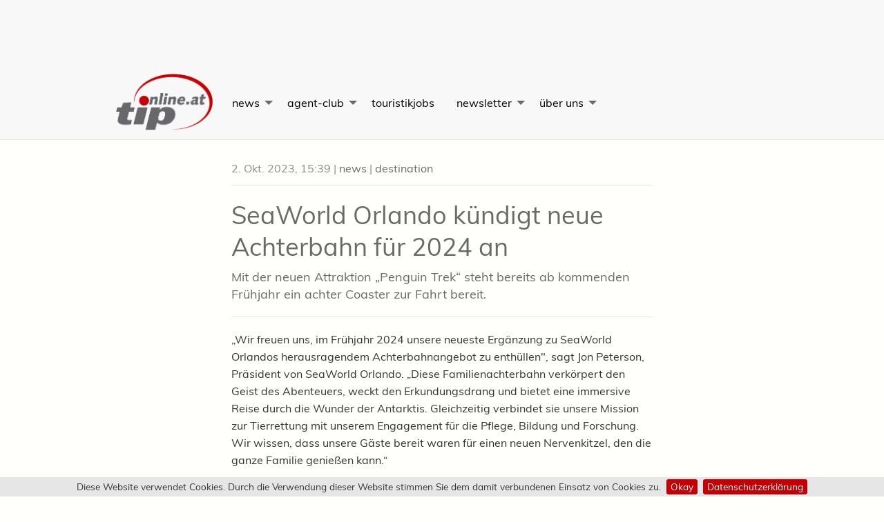

--- FILE ---
content_type: text/html; charset=utf-8
request_url: https://www.tip-online.at/news/53484/seaworld-orlando-kuendigt-neue-achterbahn-fuer-2024-an/
body_size: 8035
content:


<!doctype html>
<html class="no-js" lang="de" dir="ltr">
<head>
    <meta charset="utf-8">
    <meta http-equiv="x-ua-compatible" content="ie=edge">
    <meta name="viewport" content="width=device-width, initial-scale=1.0">

    <title>SeaWorld Orlando kündigt neue Achterbahn für 2024 an &raquo; news | tip - Travel Industry Professional</title>
    <meta name="description" content="Mit der neuen Attraktion &amp;bdquo;Penguin Trek&amp;ldquo; steht bereits ab kommenden Fr&amp;uuml;hjahr ein achter Coaster zur Fahrt bereit.">
    <meta name="keywords" content="seaworld,seaworld orlando,achterbahn,coaaster,attraktion,fahrgeschäft,penguin trek">
    <meta name="author" content="Profi Reisen Verlagsgesellschaft m.b.H.">

<meta name="DC.date.issued" content="2023-10-02T15:39:07">
<meta name="twitter:card" content="summary">
<meta name="twitter:site" content="@tiponline">
<meta name="twitter:creator" content="@tiponline">
<meta name="twitter:title" content="SeaWorld Orlando kündigt neue Achterbahn für 2024 an">
<meta name="twitter:description" content="Mit der neuen Attraktion &amp;bdquo;Penguin Trek&amp;ldquo; steht bereits ab kommenden Fr&amp;uuml;hjahr ein achter Coaster zur Fahrt bereit.">


<meta name="news_keywords" content="seaworld,seaworld orlando,achterbahn,coaaster,attraktion,fahrgeschäft,penguin trek" >

<meta property="og:title" content="SeaWorld Orlando kündigt neue Achterbahn für 2024 an">
<meta property="og:description" content="Mit der neuen Attraktion &amp;bdquo;Penguin Trek&amp;ldquo; steht bereits ab kommenden Fr&amp;uuml;hjahr ein achter Coaster zur Fahrt bereit.">
<meta property="og:type" content="article">
<meta property="og:url" content="https://www.tip-online.at/news/53484/seaworld-orlando-kuendigt-neue-achterbahn-fuer-2024-an/">
<meta property="og:site_name" content="tip - Travel Industry Professional">
<meta property="fb:admins" content="100001624898307">


    <meta property="fb:app_id" content="245039465936534">


    <meta name="dcterms.rightsHolder" content="Profi Reisen Verlagsgesellschaft m.b.H.">
    <meta name="dcterms.dateCopyrighted" content="2026">

    <meta name="application-name" content="tip/tip-online | Travel Industry Professional">
    <meta http-equiv="imagetoolbar" content="false">
    <meta http-equiv="X-UA-Compatible" content="IE=Edge">
    <meta name="viewport" content="initial-scale=1.0">
    <meta name="apple-mobile-web-app-capable" content="yes">

    <link rel="shortcut icon" href="https://www.tip-online.at/favicon.ico?v=2">
    <link rel="shortcut icon" href="https://www.tip-online.at/favicon.png">
    <link rel="apple-touch-icon" href="https://www.tip-online.at/apple-touch-icon.png">
    <link rel="apple-touch-icon" sizes="72x72" href="https://www.tip-online.at/apple-touch-icon-72x72.png">
    <link rel="apple-touch-icon" sizes="114x114" href="https://www.tip-online.at/apple-touch-icon-114x114.png">
    <link rel="apple-touch-icon" sizes="144x144" href="https://www.tip-online.at/apple-touch-icon-144x144.png">
    <link rel="apple-touch-startup-image" href="https://www.tip-online.at/startup-320x460.png" media="screen and (max-device-width : 320px)">
    <link rel="apple-touch-startup-image" href="https://www.tip-online.at/startup-640x920.png" media="(max-device-width : 480px) and (-webkit-min-device-pixel-ratio : 2)">
    <link rel="apple-touch-startup-image" href="https://www.tip-online.at/startup-640x1096.png" media="(max-device-width : 548px) and (-webkit-min-device-pixel-ratio : 2)">
    <link rel="apple-touch-startup-image" sizes="1024x748" href="https://www.tip-online.at/startup-1024x748.png" media="screen and (min-device-width : 481px) and (max-device-width : 1024px) and (orientation : landscape)">
    <link rel="apple-touch-startup-image" sizes="768x1004" href="https://www.tip-online.at/startup-768x1004.png" media="screen and (min-device-width : 481px) and (max-device-width : 1024px) and (orientation : portrait)">

    <!-- DNS prefetch and preconnect for external resources -->
    <link rel="dns-prefetch" href="//ajax.googleapis.com">
    <link rel="dns-prefetch" href="//www.googletagmanager.com">
    <link rel="dns-prefetch" href="//static.addtoany.com">
    <link rel="preconnect" href="https://ajax.googleapis.com" crossorigin>
    <link rel="preconnect" href="https://www.googletagmanager.com" crossorigin>


    <script async src="https://www.googletagmanager.com/gtag/js?id=UA-970433-1"></script>
    <script>
        window.dataLayer = window.dataLayer || [];
        function gtag(){dataLayer.push(arguments);}
        gtag('js', new Date());
        gtag('config', 'UA-970433-1', { 'anonymize_ip': true });
    </script>


    <link rel="preload" href="https://www.tip-online.at/css/fonts/muli-v10-latin-regular.woff2" as="font" type="font/woff2" crossorigin>
    <link rel="preload" href="https://www.tip-online.at/css/fancybox.min.css" as="style">
    <link rel="preload" href="https://www.tip-online.at/css/tipV5.min.c19c88ee.css" as="style">
    <link rel="preload" href="https://www.tip-online.at/js/tipV5.min.baf08ae3.js" as="script">

    <link rel="alternate" type="application/rss+xml" title="tip-online RSS News Feed" href="https://www.tip-online.at/rss/">

    <link rel="canonical" href="https://www.tip-online.at/news/53484/seaworld-orlando-kuendigt-neue-achterbahn-fuer-2024-an/">
                   <link rel="stylesheet" href="/css/fancybox.min.css">
    
    <link rel="stylesheet" href="/css/tipV5.min.c19c88ee.css">

</head>
<body>

    <div class="bg__grey">
        <div class="row collapse">
            <div class="small-12 columns">
                <div class="text-center top-banner adsDiv">

                                            <ins data-revive-zoneid="2" data-revive-id="75a976b56c3a4a2c37ffb79eb926a42e"></ins>
                    
                </div>
            </div>
        </div>
    </div>

    <header class="top-bar--wrapper">
        <div class="row collapse">
            <div class="columns small-12">

                <div class="show-for-small-only text-center pad-20_ve">

                    <a href="https://www.tip-online.at" class="logo-link"><img src="https://www.tip-online.at/img/tip-online_logo.png" alt="tip" height="84" width="140"></a>
                    <h1><a href="https://www.tip-online.at" class="logo-link">travel industry professional</a></h1>
                    <p class="small">Österreichs führende Reisebüro- und Tourismusfachzeitung</p>

                </div>

                <a href="#content" class="show-for-sr">Skip to Content</a>

                <div class="title-bar" data-responsive-toggle="nav-menu" data-hide-for="medium">

                    <button class="hamburger hamburger--elastic" type="button" data-toggle="nav-menu" aria-label="Menu">
                        <span class="hamburger-box">
                            <span class="hamburger-inner"></span>
                        </span>
                    </button>

                </div>

                <nav class="top-bar" id="nav-menu">
                    <div class="top-bar-left">

                        <ul class="vertical medium-horizontal menu" data-responsive-menu="accordion medium-dropdown">
                            <li class="menu-text show-for-medium"><a href="https://www.tip-online.at" class="logo-link"><img src="https://www.tip-online.at/img/tip-online_logo.png" alt="tip - travel industry professionals" height="84" width="140"></a></li>
                            <li>
                                <a href="#" class="red">news</a>
                                <ul class="vertical menu">
                                    <li><a href="https://www.tip-online.at/news/agent-tipps/" class="red">agent-tipps</a></li>
                                    <li><a href="https://www.tip-online.at/news/bahn/" class="red">bahn</a></li>
                                    <li><a href="https://www.tip-online.at/news/bildung/" class="red">bildung</a></li>
                                    <li><a href="https://www.tip-online.at/news/brennpunkt/" class="red">brennpunkt</a></li>
                                    <li><a href="https://www.tip-online.at/news/buch/" class="red">buch</a></li>
                                    <li><a href="https://www.tip-online.at/news/bus/" class="red">bus</a></li>
                                    <li><a href="https://www.tip-online.at/news/destination/" class="red">destination</a></li>
                                    <li><a href="https://www.tip-online.at/news/ferienhaeuser/" class="red">ferienhäuser</a></li>
                                    <li><a href="https://www.tip-online.at/news/flug/" class="red">flug</a></li>
                                    <li><a href="https://www.tip-online.at/news/flughafen/" class="red">flughafen</a></li>
                                    <li><a href="https://www.tip-online.at/news/geschaeftsreisen/" class="red">geschäftsreisen</a></li>
                                    <li><a href="https://www.tip-online.at/news/interview/" class="red">interview</a></li>
                                    <li><a href="https://www.tip-online.at/news/hotel/" class="red">hotel</a></li>
                                    <li><a href="https://www.tip-online.at/news/incoming/" class="red">incoming</a></li>
                                    <li><a href="https://www.tip-online.at/news/karriere/" class="red">karriere</a></li>
                                    <li><a href="https://www.tip-online.at/news/messe/" class="red">messe</a></li>
                                    <li><a href="https://www.tip-online.at/news/produkt/" class="red">produkt</a></li>
                                    <li><a href="https://www.tip-online.at/news/reisebuero/" class="red">reisebüro</a></li>
                                    <li><a href="https://www.tip-online.at/news/schiff/" class="red">schiff</a></li>
                                    <li><a href="https://www.tip-online.at/news/studien/" class="red">studien</a></li>
                                    <li><a href="https://www.tip-online.at/news/technologie/" class="red">technologie</a></li>
                                    <li><a href="https://www.tip-online.at/news/tip-exclusive/" class="red">tip-exclusive</a></li>
                                    <li><a href="https://www.tip-online.at/tip-luxury/" class="red">tip-luxury</a></li>
                                    <li><a href="https://www.tip-online.at/news/umfrage/" class="red">umfrage</a></li>
                                    <li><a href="https://www.tip-online.at/news/veranstalter/" class="red">veranstalter</a></li>
                                    <li><a href="https://www.tip-online.at/news/brand-usa/" class="red">Brand-USA</a></li>
                                </ul>
                            </li>
                            <!-- <li class="show-for-small-only"><a href="https://www.tip-online.at/agent-club/aktuelle-ausgabe/" class="red">aktuelle <b><i>tip</i></b> Ausgabe</a></li> -->
                            <li>
                                <a href="https://www.tip-online.at/agent-club/" class="green">agent-club</a>
                                <ul class="vertical menu">
                                    <li><a href="https://www.tip-online.at/agent-club/aktuelle-ausgabe/" class="green">aktuelle-ausgabe</a></li>
                                    <li><a href="https://www.tip-online.at/agent-club/tip-hits/" class="green"><b><i>tip</i></b>-hits</a></li>
                                    <li><a href="https://www.tip-online.at/agent-club/termine/" class="green">termine</a></li>
                                    <li><a href="https://www.tip-online.at/agent-club/gewinnspiele/" class="green">gewinnspiele</a></li>
                                </ul>
                            </li>
                            <li><a href="https://www.tip-online.at/jobs/" class="blue">touristikjobs</a></li>
                           <li>
                                <a href="#" class="red">newsletter</a>
                                    <ul class="vertical menu">
                                    <li><a href="https://www.tip-online.at/newsletter/" class="red"><b><i>tip</i></b>-daily Newsletter</a></li>
                                    <li><a href="https://www.tip-online.at/tip-luxury/" class="red"><b><i>tip</i></b>-luxury Newsletter</a></li>
                                    <li><a href="https://www.tip-online.at/jobs/#TJ_NL_form" class="red"><b>touristikjobs</b> Newsletter</a></li>
                                </ul>
                            </li>
                            <li>
                                <a href="https://www.tip-online.at/verlag-infos/" class="brown">über uns</a>
                                <ul class="vertical menu">
                                    <li><a href="https://www.tip-online.at/verlag-infos/mediadaten/">tip mediadaten</a></li>
                                    <li><a href="https://www.tip-online.at/verlag-infos/themenplan/">tip themenplan</a></li>
                                    <li><a href="https://www.tip-online.at/verlag-infos/team/">team</a></li>
                                </ul>
                            </li>
                            <li class="show-for-small-only">

                                <form action="https://www.tip-online.at/archiv/">

                                    <div class="input-group">

                                        <label for="header-search" class="show-for-sr">Suche</label>

                                        <input class="input-group-field" id="header-search" type="text" name="q" placeholder="tip news archiv">

                                        <div class="input-group-button">

                                            <button type="submit" class="button secondary" value="Submit" aria-label="Suche Absenden">
                                                <svg class="icon icon-search"><use xlink:href="/img/symbol-defs.svg#icon-search"></use></svg><span class="show-for-sr">Suche Starten</span>
                                            </button>

                                        </div>

                                    </div>

                                </form>

                            </li>

                        </ul>

                    </div>

                </nav>

            </div>

        </div>

    </header>
















































    



<article class="row" itemscope itemtype="http://schema.org/Article">


    <main class="column small-12 medium-8 medium-offset-2">





        <h6 class="subheader" role="presentation">

            
                <time datetime="2023-10-02T15:39"> 2. Okt. 2023, 15:39</time>
            

            | <a href="https://www.tip-online.at/news/" rel="nofollow">news</a>

            

                | <a href="https://www.tip-online.at/news/destination/" rel="nofollow">destination</a>

            

            

        </h6>





        <meta itemprop="datePublished" content="2023-10-02T15:39">

        <meta itemprop="dateModified" content="2023-10-02T15:39">

        <header itemprop="headline">

            <h1>
                <a href="https://www.tip-online.at/news/53484/seaworld-orlando-kuendigt-neue-achterbahn-fuer-2024-an/">
                    SeaWorld Orlando kündigt neue Achterbahn für 2024 an
                </a>
            </h1>

        </header>

        

        

        



        


        

            <h5 itemprop="description" role="presentation">
                Mit der neuen Attraktion &bdquo;Penguin Trek&ldquo; steht bereits ab kommenden Fr&uuml;hjahr ein achter Coaster zur Fahrt bereit.
            </h5>

        


        <hr>


        <span itemprop="articleBody"><p><span style="font-family: inherit; font-size: 1em;">&bdquo;Wir freuen uns, im Fr&uuml;hjahr 2024 unsere neueste Erg&auml;nzung zu SeaWorld Orlandos herausragendem Achterbahnangebot zu enth&uuml;llen", sagt Jon Peterson, Pr&auml;sident von SeaWorld Orlando. &bdquo;Diese Familienachterbahn verk&ouml;rpert den Geist des Abenteuers, weckt den Erkundungsdrang und bietet eine immersive Reise durch die Wunder der Antarktis. Gleichzeitig verbindet sie unsere Mission zur Tierrettung mit unserem Engagement f&uuml;r die Pflege, Bildung und Forschung. Wir wissen, dass unsere G&auml;ste bereit waren f&uuml;r einen neuen Nervenkitzel, den die ganze Familie genie&szlig;en kann.&ldquo;</span></p>
<h4>Familienfreundliches Arktis-Abendteuer&nbsp;</h4>
<p>Die neue Achterbahn richtet sich insbesondere an Familien und l&auml;dt diese zu einem aufregenden Trip durch die k&uuml;hlen Weiten der Antarktis ein. Die Forschungsmission beginnt in einem Innenbereich, ehe die Passagiere mit zwei Startphasen hinaus ins Freie beschleunigt werden und etliche Kurven, Drehungen und Wendungen durchfahren, um herabfallendem Eis und einer frostigen Schneeh&ouml;hle auf dem Weg zur Pinguinkolonie zu entkommen. Der Nervenkitzel geht nahtlos in tierische und lehrreiche Begegnungen &uuml;ber, wenn die Fahrt im Pinguin-Habitat endet, wo die G&auml;ste in die Welt der gefiederten tierischen Bewohner eintauchen.</p>
<p>Auf der rund 920 Meter langen Strecke erreichen die von Schneemobilien inspirierten Wagen eine H&ouml;chstgeschwindigkeit von bis zu 68 Stundenkilometern. J&uuml;ngere Forscher k&ouml;nnen sich ab einer K&ouml;rpergr&ouml;&szlig;e von 1,07 Meter an der Mission beteiligen. Mit der achten rasanten Achterbahn wird der Themenpark einmal mehr seinem Ruf als &bdquo;Coaster Capital of Orlando&ldquo; gerecht. (red)&nbsp;</p></span>

        
        

        
            <br><p>
            <a title="Artikel Tags" href="https://www.tip-online.at/tag/">
                <svg class="icon icon-price-tag"><use xlink:href="/img/symbol-defs.svg#icon-price-tag"></use></svg>
            </a>&nbsp;
            <a href="https://www.tip-online.at/tag/seaworld/" rel="nofollow" itemprop="keywords">seaworld</a>, <a href="https://www.tip-online.at/tag/seaworld%20orlando/" rel="nofollow" itemprop="keywords">seaworld orlando</a>, <a href="https://www.tip-online.at/tag/achterbahn/" rel="nofollow" itemprop="keywords">achterbahn</a>, <a href="https://www.tip-online.at/tag/coaaster/" rel="nofollow" itemprop="keywords">coaaster</a>, <a href="https://www.tip-online.at/tag/attraktion/" rel="nofollow" itemprop="keywords">attraktion</a>, <a href="https://www.tip-online.at/tag/fahrgesch%C3%A4ft/" rel="nofollow" itemprop="keywords">fahrgeschäft</a>, <a href="https://www.tip-online.at/tag/penguin%20trek/" rel="nofollow" itemprop="keywords">penguin trek</a>
            </p>
        


        

            <hr>

            <div class="row">
                <div class="small-12 column">

                    <p class="small">Der Artikel hat Ihnen gefallen? Wir freuen uns, wenn sie diesen teilen!</p>
                    <!-- AddToAny BEGIN -->
<div class="a2a_kit a2a_kit_size_32 a2a_default_style">
<a class="a2a_dd" href="https://www.addtoany.com/share"></a>
<a class="a2a_button_facebook"></a>
<a class="a2a_button_linkedin"></a>
<a class="a2a_button_bluesky"></a>
<a class="a2a_button_pinterest"></a>
<a class="a2a_button_whatsapp"></a>
<a class="a2a_button_email"></a>
</div>
<script>
var a2a_config = a2a_config || {};
a2a_config.linkname = 'SeaWorld Orlando kündigt neue Achterbahn für 2024 an';
a2a_config.locale = "de";
a2a_config.track_links = "ga";
</script>
<script async src="https://static.addtoany.com/menu/page.js"></script>
<!-- AddToAny END -->

                </div>
            </div>

            <hr>

            <br>

            

                <div class="row align-justify">

                    <ul class="helpfulrater medium-6 column"><li style="display:none;" class="thisid">53484</li><li style="display:none;" class="unit">simple</li>

                        <li><a title="gefällt mir" onclick="return false;" rel="nofollow" class="helpfulplus" href="#"><span class="plus"><span class="thecount">0</span> <span class="distext">gefällt mir</span></span></a></li>
                        <li><a title="gefällt mir nicht" onclick="return false;" rel="nofollow" class="helpfulminus" href="#"><span class="minus"><span class="thecount">0</span> <span class="distext">gefällt mir nicht</span></span></a></li>
                        <li id="helpful_response"></li>

                    </ul>

                    <div class="medium-6 column">

                        <button class="button secondary" id="articleScrollToTop" aria-label="Scroll To Top"><svg class="icon icon-arrow-up"><use xlink:href="/img/symbol-defs.svg#icon-arrow-up"></use></svg> Seitenanfang</button>

                        <br class="show-for-small-only">

                        <button class="button secondary" id="articlePrint" aria-label="Artikel Ausdrucken"><svg class="icon icon-printer"><use xlink:href="/img/symbol-defs.svg#icon-printer"></use></svg> Drucken</button>

                    </div>

                </div>

                <br>

                <div class="row align-top">

                    <div class="column medium-3 hide-for-small-only">

                        <a href="https://www.tip-online.at/autor/Julia+Trillsam/">
                            <img src="https://www.tip-online.at/news/images/14661t.jpg" alt="Foto: privat" title="Julia Trillsam" />
                        </a>
                        <br><br>

                    </div>
                     <div class="column small-12 medium-9">

                        <h6 role="presentation">Autor/in:</h6>
                        <h5 role="presentation">
                            <span itemprop="author" class="grey">
                                
                                    <a rel="author" href="https://www.tip-online.at/autor/Julia+Trillsam/">Julia Trillsam</a>
                                
                            </span>
                            <br>
                            <small>Redakteurin</small>
                        </h5>
                        <p>Julia Trillsam hat Publizistik- und Kommunikationswissenschaft an der Universität Wien studiert. Jetzt ist sie bereit, die Welt zu bereisen. Je sonniger die Destination, desto schneller sind ihre Koffer gepackt. </p>

                    </div>

                    <div itemprop="publisher" itemscope itemtype="https://schema.org/Organization">
                        <div itemprop="logo" itemscope itemtype="https://schema.org/ImageObject">
                            <meta itemprop="url" content="https://www.profireisen.at/img/profireisen_logo.gif">
                            <meta itemprop="width" content="750">
                            <meta itemprop="height" content="49">
                        </div>
                        <meta itemprop="name" content="Profi Reisen Verlagsgesellschaft m.b.H.">
                    </div>

                </div>

                <br>
                <hr>
                <br>

            

            <div class="row">

                <section class="column small-12 medium-6 small-order-1 medium-order-2">

                    

                        

                            <header><h4>
                                <a href="/" rel="nofollow"><small>Touristiknews des Tages</small>
                                <br>
                                21 Januar 2026</a>
                            </h4></header>

                        

                        

                            <div class="row align-top">
                                <div class="column small-2">
                                    16:01
                                </div>
                                <div class="column small-9">
                                    <a href="https://www.tip-online.at/news/59098/sandals-saint-vincent-eroeffnet-neue-rondoval-butler-villas/" class="small">Sandals Saint Vincent eröffnet neue Rondoval Butler Villas</a>
                                    <hr class="small hide-for-small-only">
                                </div>
                            </div>

                        

                    

                        

                        

                            <div class="row align-top">
                                <div class="column small-2">
                                    15:40
                                </div>
                                <div class="column small-9">
                                    <a href="https://www.tip-online.at/news/59097/nihao-china-neue-app-fuer-internationale-reisende/" class="small">&#34;Nihao China&#34;: Neue App für internationale Reisende</a>
                                    <hr class="small hide-for-small-only">
                                </div>
                            </div>

                        

                    

                        

                        

                            <div class="row align-top">
                                <div class="column small-2">
                                    15:20
                                </div>
                                <div class="column small-9">
                                    <a href="https://www.tip-online.at/news/59096/neue-thailand-reise-von-marco-polo/" class="small">Neue Thailand-Reise von Marco Polo</a>
                                    <hr class="small hide-for-small-only">
                                </div>
                            </div>

                        

                    

                        

                        

                            <div class="row align-top">
                                <div class="column small-2">
                                    14:47
                                </div>
                                <div class="column small-9">
                                    <a href="https://www.tip-online.at/news/59095/sunny-cars-mietwagen-in-den-semesterferien-guenstiger-als-2025/" class="small">Sunny Cars: Mietwagen in den Semesterferien günstiger als 2025</a>
                                    <hr class="small hide-for-small-only">
                                </div>
                            </div>

                        

                    

                        

                        

                            <div class="row align-top">
                                <div class="column small-2">
                                    12:53
                                </div>
                                <div class="column small-9">
                                    <a href="https://www.tip-online.at/news/59094/aida-kuendigt-kreuzfahrten-ab-new-york-fuer-herbst-2027-an/" class="small">AIDA kündigt Kreuzfahrten ab New York für Herbst 2027 an</a>
                                    <hr class="small hide-for-small-only">
                                </div>
                            </div>

                        

                    

                        

                        

                            <div class="row align-top">
                                <div class="column small-2">
                                    10:51
                                </div>
                                <div class="column small-9">
                                    <a href="https://www.tip-online.at/news/59093/internationaler-tourismus-erreicht-2025-neuen-hoechststand/" class="small">Internationaler Tourismus erreicht 2025 neuen Höchststand</a>
                                    <hr class="small hide-for-small-only">
                                </div>
                            </div>

                        

                    

                        

                        

                            <div class="row align-top">
                                <div class="column small-2">
                                    10:21
                                </div>
                                <div class="column small-9">
                                    <a href="https://www.tip-online.at/news/59092/salzburg-airport-eurowings-erweitert-sommerflugprogramm2026/" class="small">Salzburg Airport: Eurowings erweitert Sommerflugprogramm</a>
                                    <hr class="small hide-for-small-only">
                                </div>
                            </div>

                        

                    

                        

                        

                            <div class="row align-top">
                                <div class="column small-2">
                                    09:42
                                </div>
                                <div class="column small-9">
                                    <a href="https://www.tip-online.at/news/59089/podcasts-ist-hochschule-stellt-bachelorstudiengaenge-vor/" class="small">Podcast: IST-Hochschule stellt Bachelorstudiengänge vor</a>
                                    <hr class="small hide-for-small-only">
                                </div>
                            </div>

                        

                    

                        

                        

                    

                        

                        

                    

                        

                        

                    

                        

                        

                    

                        

                        

                    

                        

                        

                    

                        

                        

                    

                        

                        

                    

                        

                        

                    

                        

                        

                    

                        

                        

                    

                        

                        

                    

                </section>

                <section class="column small-12 medium-6 small-order-2 medium-order-1">

                    <hr class="show-for-small-only">

                    <header><h4>
                        <small>Lesen Sie weitere</small>
                        <br>
                        Artikel aus dieser Rubrik
                    </h4></header>

                    
<ul class="no-bullet">

<li>
    <p>
    <a href="https://www.tip-online.at/news/59098/sandals-saint-vincent-eroeffnet-neue-rondoval-butler-villas/" rel="nofollow">Sandals Saint Vincent eröffnet neue Rondoval Butler Villas</a>
    <br>
    <span class="small">Das Sandals Saint Vincent and...</span>
    <!-- <hr class="small"> -->
    </p>
</li>

<li>
    <p>
    <a href="https://www.tip-online.at/news/59097/nihao-china-neue-app-fuer-internationale-reisende/" rel="nofollow">&#34;Nihao China&#34;: Neue App für internationale Reisende</a>
    <br>
    <span class="small">Eine neue, gemeinsam vom Fremdenverkehrsamt...</span>
    <!-- <hr class="small"> -->
    </p>
</li>

<li>
    <p>
    <a href="https://www.tip-online.at/news/59096/neue-thailand-reise-von-marco-polo/" rel="nofollow">Neue Thailand-Reise von Marco Polo</a>
    <br>
    <span class="small">Der Entdeckerreisen-Spezialist hat eine neue...</span>
    <!-- <hr class="small"> -->
    </p>
</li>

<li>
    <p>
    <a href="https://www.tip-online.at/news/59094/aida-kuendigt-kreuzfahrten-ab-new-york-fuer-herbst-2027-an/" rel="nofollow">AIDA kündigt Kreuzfahrten ab New York für Herbst 2027 an</a>
    <br>
    <span class="small">Die AIDAluna wird im Herbst...</span>
    <!-- <hr class="small"> -->
    </p>
</li>

<li>
    <p>
    <a href="https://www.tip-online.at/news/59084/wanted-seekuh-aus-florida-auf-der-ferien-messe-wien-verschwunden/" rel="nofollow">Wanted: Seekuh aus Florida auf der Ferien-Messe Wien verschwunden</a>
    <br>
    <span class="small">Einen schmerzlichen Verlust hat Visit...</span>
    <!-- <hr class="small"> -->
    </p>
</li>

</ul>


                </section>

            </div>


        



    </main>


    <div class="small-12 column">
        <hr>
    </div>


</article>


    




<div class="row">
    <div class="small-12 columns">

        <p class="small">Advertising</p>
        <div class="text-center adsDiv">
                    <ins data-revive-zoneid="3" data-revive-id="75a976b56c3a4a2c37ffb79eb926a42e"></ins>
                </div>
        <br>

    </div>
</div>

<footer class="row" role="contentinfo">

    <div class="small-12 medium-3 columns">

        <ul class="small">
            <li><a href="https://www.tip-online.at/news/" rel="nofollow">news</a></li>
            <li><a href="https://www.tip-online.at/tip-destinations/" rel="nofollow">tip-destinations</a></li>
            <li><a href="https://www.tip-online.at/agent-club/" rel="nofollow">agent-club</a></li>
            <li><a href="https://www.tip-online.at/jobs/" rel="nofollow">touristikjobs</a></li>
            <li><a href="https://www.tip-online.at/newsletter/" rel="nofollow">tip-daily</a></li>
            <li><a href="https://www.tip-online.at/news/tip-exclusive/" rel="nofollow">tip-exclusive</a></li>
            <li><a href="https://www.tip-online.at/archiv/" rel="nofollow">tip Archiv</a></li>
            <li><a href="https://www.tip-online.at/verlag-infos/" rel="nofollow">über uns</a>
                <ul>
                    <li><a href="https://www.tip-online.at/verlag-infos/mediadaten/" rel="nofollow">tip mediadaten</a></li>
                    <li><a href="https://www.tip-online.at/verlag-infos/themenplan/" rel="nofollow">tip themenplan</a></li>
                    <li><a href="https://www.tip-online.at/verlag-infos/team/" rel="nofollow">team</a></li>
                </ul>
            </li>
        </ul>

    </div>

    <section class="small-12 medium-3 columns" itemscope itemtype="http://schema.org/Organization">

        <h5 itemprop="name" class="mar20T">Profi Reisen<br><small>Verlagsgesellschaft m.b.H.</small></h5>
        <p itemprop="address" itemscope itemtype="http://schema.org/PostalAddress">
            <span itemprop="streetAddress">Seidlgasse 22</span><br>
            <span itemprop="postalCode">1030</span> <span itemprop="addressLocality addressRegion">Wien</span> ( Vienna )<br> Österreich ( <span itemprop="addressCountry">Austria</span> )<br>
            <span itemprop="email">office@profireisen.at</span><br>
            <a href="https://www.profireisen.at" rel="nofollow">www.profireisen.at</a><br>
            tel: <span itemprop="telephone">+43 1 - 714 24 14</span><br>
            fax: <span itemprop="faxNumber">+43 1 - 714 24 14-4</span>
        </p>

        <a itemprop="sameAs" href="https://www.facebook.com/tip.magazine" title="Besuchen Sie tip-online auf Facebook" rel="nofollow">
            <svg class="icon icon-facebook2"><use xlink:href="/img/symbol-defs.svg#icon-facebook2"></use></svg>
        </a>
        <a itemprop="sameAs" href="https://www.instagram.com/tip_online/" title="tip-online instagram" rel="nofollow">
            <svg class="icon icon-instagram"><use xlink:href="/img/symbol-defs.svg#icon-instagram"></use></svg>
        </a>
        <a href="https://www.tip-online.at/rss/" title="tip-online RSS Touristik News" rel="nofollow">
            <svg class="icon icon-rss"><use xlink:href="/img/symbol-defs.svg#icon-rss"></use></svg>
        </a>

        <p>
            <a href="https://www.tip-online.at/verlag-infos/impressum/"><strong>Impressum &amp; Blattlinie</strong></a><br>
            <a href="https://www.tip-online.at/verlag-infos/datenschutzerklaerung/"><strong>Datenschutzerkl&auml;rung</strong></a>
        </p>

    </section>

    <section class="medium-6 columns hide-for-small-only">

        <h5>Weitere Verlags Produkte</h5>

        
        <div class="row">
            <div class="medium-4 columns"><h6><a href="https://www.tma-online.at" rel="nofollow">tma<br><small>travel management austria</small></a></h6></div>
            <div class="medium-4 columns"><h6><a href="https://www.reisetipps.cc" rel="nofollow">reisetipps<br><small>Vom Urlaubtstraum zum Traumurlaub</small></a></h6></div>
            <div class="medium-4 columns"><h6><a href="https://www.tip-online.at/news/tip-exclusive" rel="nofollow">tip exclusive<br><small>Orient 2024</small></a></h6></div>

        </div>

        <div class="row clearfix">
            <div class="medium-4 columns"><p><a href="https://www.tma-online.at" rel="nofollow"><img src="https://www.tip-online.at/img/currentIssues/tma.jpg" alt="tma - travel management austria - www.tma-online.at" data-src-placeholder="[data-uri]" class="pic--preload"></a></p></div>
            <div class="medium-4 columns"><p><a href="https://www.reisetipps.cc" rel="nofollow"><img src="https://www.tip-online.at/img/currentIssues/reisetipps.jpg" alt="reisetipps - Vom Urlaubtstraum zum Traumurlaub - www.reisetipps.cc" data-src-placeholder="[data-uri]" class="pic--preload"></a></p></div>
            <div class="medium-4 columns"><p><a href="https://www.tip-online.at/news/54715/jetzt-neu-tip-exclusive-orient-2024/" rel="nofollow"><img src="https://www.tip-online.at/news/images/Thumbnail/23787.jpg" alt="tip-exclusive Orient 2024" data-src-placeholder="[data-uri]" class="pic--preload"></a></p></div>
        </div>


    </section>

</footer>

<br><br>

<p class="text-center">
    Tägliche Touristik News für Reisebüro Agents, Counter, Veranstalter, Fluglinien, Kreuzfahrten<br>
    <span class="small">Copyright &copy; <span id="copyrightDate"></span> für alle Artikel: <strong>tip / tip-online.at</strong> &amp; <a href="https://www.profireisen.at" rel="nofollow">Profi Reisen Verlagsgesellschaft m.b.H.</a></span>
</p>
<br>

<script type="application/ld+json">
{
    "@context": "https://schema.org",
    "@type": "WebSite",
    "url": "https://www.tip-online.at/",
    "potentialAction": {
        "@type": "SearchAction",
        "target": "https://www.tip-online.at/archiv/?q={search_term_string}",
        "query-input": "required name=search_term_string"
    }
}
</script>


    <script defer src="//ajax.googleapis.com/ajax/libs/jquery/1.12.4/jquery.min.js"></script>


                   <script defer src="https://www.tip-online.at/js/vendor/fancybox/jquery.fancybox-1.3.1.pack.js"></script>
    
    <script defer src="/js/tipV5.min.0e1c01f3.js"></script>







  <script type="text/javascript" defer="defer" src="https://www.tip-online.at/?rah_external_output=cbe_helpful_js"></script></body>
</html>


--- FILE ---
content_type: text/html; charset=utf-8
request_url: https://www.google.com/recaptcha/api2/aframe
body_size: 267
content:
<!DOCTYPE HTML><html><head><meta http-equiv="content-type" content="text/html; charset=UTF-8"></head><body><script nonce="fwzTTgWvWbtaqSDSqY0ipQ">/** Anti-fraud and anti-abuse applications only. See google.com/recaptcha */ try{var clients={'sodar':'https://pagead2.googlesyndication.com/pagead/sodar?'};window.addEventListener("message",function(a){try{if(a.source===window.parent){var b=JSON.parse(a.data);var c=clients[b['id']];if(c){var d=document.createElement('img');d.src=c+b['params']+'&rc='+(localStorage.getItem("rc::a")?sessionStorage.getItem("rc::b"):"");window.document.body.appendChild(d);sessionStorage.setItem("rc::e",parseInt(sessionStorage.getItem("rc::e")||0)+1);localStorage.setItem("rc::h",'1769059728513');}}}catch(b){}});window.parent.postMessage("_grecaptcha_ready", "*");}catch(b){}</script></body></html>